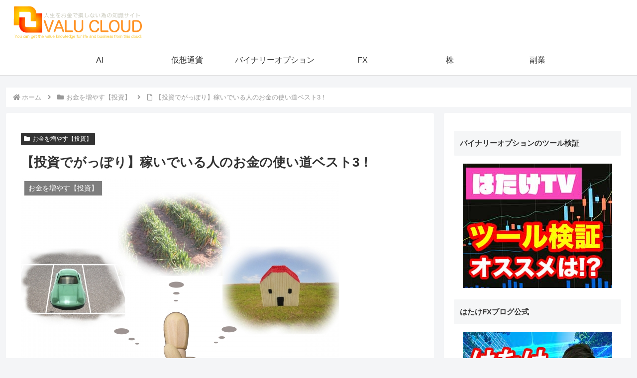

--- FILE ---
content_type: text/html; charset=UTF-8
request_url: https://valu-cloud.com/wp-admin/admin-ajax.php
body_size: 85
content:
21400.ef3fb68434940257a215390da435ea3a

--- FILE ---
content_type: text/css
request_url: https://valu-cloud.com/wp-content/plugins/pz-talk/css/style.css?ver=6.7.4&fver=20241206081644
body_size: 854
content:
.pz-talk ,
.pz-talk-me {
	margin-left: -8px;
	margin-right: -8px;
	padding: 16px;
	background: #f8f8f8;
    border-radius: 8px;
	display: inline-block;
}
.pz-talk:after ,
.pz-talk-me:after {
	clear: both;
	display: block;
	content: "";
}
.pz-talk figure {
    margin-right: -70px;
    width: 64px;
    float: left;
}
.pz-talk-me figure {
    margin-left: -70px;
    width: 64px;
    float: right;
}
.pz-talk figure img ,
.pz-talk-me figure img {
	width: 100%;
    height: auto;
    border-radius: 8px;
}
.pz-talk-face {
   margin: 0;
}
.pz-talk-name {
	position: relative;
	margin: 0 0 -5px 0;
	padding: 0;
	font-size: 11px;
	text-align: center;
	line-height: 12px;
}
.pz-talk-content {
	float: left;
	position: relative;
	margin-left: 80px;
}
.pz-talk-content-me {
	float: right;
	position: relative;
	margin-right: 80px;
}
.pz-talk-message ,
.pz-talk-message-me {
	position: relative;
	z-index: 1;
	padding: 5px 10px;
	background-color: #fff;
	border-style: solid;
	border-width: 1px;
	border-color: #666;
	border-radius: 5px;
	min-height: 32px;
}
.pz-talk-message:before {
	position: absolute;
	z-index: 1;
	top: 8px;
	left: -8px;
	width: 0;
	height: 0;
	border-style: solid solid solid none;
	border-width: 7px;
	border-color: transparent #666;
	content: "";
}
.pz-talk-message:after {
	position: absolute;
	z-index: 3;
	top: 8px;
	left: -7px;
	width: 0;
	height: 0;
	border-style: solid solid solid none;
	border-width: 7px;
	border-color: transparent #fff;
	content: "";
}
.pz-talk-message-me:before {
	position: absolute;
	z-index: 1;
	top: 8px;
	right: -8px;
	width: 0;
	height: 0;
	border-style: solid none solid solid;
	border-width: 7px;
	border-color: transparent #666;
	content: "";
}
.pz-talk-message-me:after {
	position: absolute;
	z-index: 3;
	top: 8px;
	right: -7px;
	width: 0;
	height: 0;
	border-style: solid none solid solid;
	border-width: 7px;
	border-color: transparent #fff;
	content: "";
}
.pz-talk-text {
	padding: 1em;
	border: 3px solid #f00;
	border-radius: 6px;
	position: relative;
}

.pz-line {
	margin: -8px;
    padding: 16px;
	background: #ccddff;
    border-radius: 3px;
    max-width: 480px;
}
.pz-line:after {
	clear: both;
	display: block;
	content: "";
}
.pz-line figure {
    margin-right: -70px;
    width: 48px;
    height: 48px;
    float: left;
}
.pz-line figure img {
	width: 100%;
    height: auto;
    border-radius: 50%;
}
.pz-line-name {
	position: relative;
	margin: 0px 56px;
	padding: 0;
	font-size: 11px;
	text-align: left;
	color: #666;
}
.pz-line-message {
    display: inline-block;
    position: relative; 
    margin: 0 0 0 60px;
    padding: 10px;
    max-width: 250px;
    border-radius: 4px;
    background: #eee;
    font-size: 85%;
}
.pz-line-message:after {
    content: "";
    display: inline-block;
    position: absolute;
    top: 3px; 
    left: -19px;
    border: 8px solid transparent;
    border-right: 18px solid #edf1ee;
    -ms-transform: rotate(35deg);
    -webkit-transform: rotate(35deg);
    transform: rotate(35deg);
}
.pz-line-text {
	padding: 1em;
	border: 3px solid #f00;
	border-radius: 6px;
	position: relative;
}
.pz-line-me {
	margin: -8px;
    padding: 16px;
	background: #ccddff;
    border-radius: 3px;
    text-align: right;
    max-width: 480px;
}
.pz-line-me:after {
	clear: both;
	display: block;
	content: "";
}
.pz-line-message-me {
    display: inline-block;
    position: relative; 
    margin: 0 0 0 50px;
    padding: 10px;
    max-width: 250px;
    border-radius: 4px;
    background: #8f8;
    font-size: 85%;
    text-align: left;
}

.pz-line-message-me:after {
    content: "";
    position: absolute;
    top: 3px; 
    right: -19px;
    border: 8px solid transparent;
    border-left: 18px solid #8f8;
    -ms-transform: rotate(-35deg);
    -webkit-transform: rotate(-35deg);
    transform: rotate(-35deg);
}
.pz-line-text-me {
	padding: 1em;
}


--- FILE ---
content_type: text/css
request_url: https://valu-cloud.com/wp-content/themes/cocoon-child-master/style.css?ver=6.7.4&fver=20250122090043
body_size: 842
content:
@charset "UTF-8";

/*!
Theme Name: Cocoon Child
Description: Cocoon専用の子テーマ
Theme URI: https://wp-cocoon.com/
Template:   cocoon-master
Version:    1.1.3
*/

/************************************
** 子テーマ用のスタイルを書く
************************************/
/*必要ならばここにコードを書く*/

.wrap{
	width:auto!important;
}

.content,#breadcrumb,#carousel {
    margin-top: 24px;
    max-width: 1256px;
    margin-left: auto;
    margin-right: auto;
}

header div a img,
header h1 a img{
	padding: 0px 10px;
}

.footer-bottom-content{
	text-align:center;
	float:none;
}

div.logo.logo-header.logo-text,
h1.logo.logo-header.logo-text{
display:none;	
}
.logo-image span, .logo-image a{
float:left;
}


div#sidebar{
	font-size:0.8em;
}

div#sidebar ul li a{
	padding:2px;
}

div#sidebar > aside > ul > li{
	border-top: solid 1px #dedede;
}

div#sidebar > aside#categories-2 > ul > li > a:before{
	content: "\f138";
	font-family: "Font Awesome 5 Free";
	font-weight: 900;
	color: #777;
	padding: 10px;
	display: inline-block;
}

div#sidebar ul li ul{
	padding-left:10px;
}

div#sidebar ul li ul li a span{
	padding-left:5px;
	color:#888;
}
div#sidebar ul li ul li a:before{
	content: "\f0da";
	font-family: "Font Awesome 5 Free";
	font-weight: 900;
	color: #777;
	padding-right: 10px;
	margin-left: 10px;
}

div#sidebar ul li ul li:last-child{
	margin-bottom:10px;
}

nav.navi{
	border-top: solid 1px #dedede;
    border-bottom: solid 1px #dedede;
}

.carousel-entry-card-title.card-title {
    font-size: 0.8em;
}

img.mainvisual{
	max-height: 200px;
	padding:20px;
}

div#sidebar aside a img {
    margin-left: auto;
    margin-right: auto;
    display: block;
}

/************************************
** レスポンシブデザイン用のメディアクエリ
************************************/
/*1023px以下*/
@media screen and (max-width: 1023px){
  /*必要ならばここにコードを書く*/
	header#header{
		display:none;
	}
}

/*834px以下*/
@media screen and (max-width: 834px){
  /*必要ならばここにコードを書く*/
}

/*480px以下*/
@media screen and (max-width: 480px){
  /*必要ならばここにコードを書く*/

}
